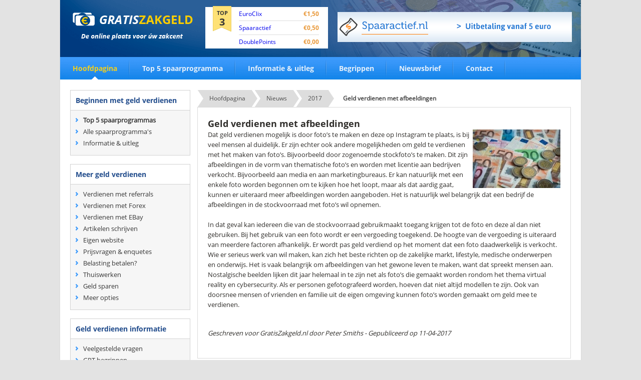

--- FILE ---
content_type: text/html; charset=UTF-8
request_url: https://www.gratiszakgeld.nl/nieuws/2017/04/geld-verdienen-afbeeldingen/
body_size: 5137
content:
 <!DOCTYPE html>
<html>
<head>
     <title>Geld verdienen met afbeeldingen</title> <meta http-equiv="content-type" content="text/html;charset=utf-8" />
<meta name="viewport" content="width=device-width, initial-scale=1, maximum-scale=1">
<script type="text/javascript" src="/javascripts/jquery.js" async></script>
<!--[if IE]>
<script type="text/javascript" src="/javascripts/ie_html5_fix.js"></script>
<![endif]-->
<meta name="viewport" content="width=device-width, user-scalable=yes">
<script type="text/javascript">$(document).ready(function(a){$(&quot;.menuBox a.click&quot;).click(function(){$(&quot;.open&quot;).slideToggle()})});</script>
<style>*#breadcrumbs-two a::after,#breadcrumbs-two a::before{content:"";position:absolute;top:50%;margin-top:-1.5em}#breadcrumbs-two{overflow:hidden;width:100%}#breadcrumbs-two li{float:left;margin:0 .5em 0 1em}#breadcrumbs-two a{background:#ddd;padding:.7em 1em;float:left;text-decoration:none;color:#444;text-shadow:0 1px 0 rgba(255,255,255,.5);position:relative}#breadcrumbs-two a:hover{background:#99db76}#breadcrumbs-two a::before{border-width:1.5em 0 1.5em 1em;border-style:solid;border-color:#ddd #ddd #ddd transparent;left:-1em}#breadcrumbs-two a:hover::before{border-color:#99db76 #99db76 #99db76 transparent}#breadcrumbs-two a::after{border-top:1.5em solid transparent;border-bottom:1.5em solid transparent;border-left:1em solid #ddd;right:-1em}#breadcrumbs-two a:hover::after{border-left-color:#99db76}#breadcrumbs-two .current,#breadcrumbs-two .current:hover{font-weight:700;background:0 0}#breadcrumbs-two .current::after,#breadcrumbs-two .current::before{content:normal}*{margin:0;padding:0}body,html{font-family:OpenSansRegular;font-size:12px;color:#2f2d2a;height:100%}body{background:#e3e3e3}img{border:0;display:block}header,nav,section{display:block}a{outline:0}.clear{clear:both;height:0}h2,h3,strong{font-weight:400;font-family:OpenSansBold}#wrapper{position:relative;display:block;width:100%;min-height:100%}#mainCntr{margin:0 auto;width:1040px;background:#fff;border:1px solid #dadada;border-top:0}#headerCntr{position:relative;width:1040px;height:180px;background:url(../images/bg1.png) no-repeat}#headerCntr a.logo{position:absolute;top:25px;left:25px;display:block;width:240px;height:55px;text-indent:-9999px;background:url(../images/logo.png) no-repeat}.topBox{position:absolute;top:14px;left:290px;background:#fff;padding:0 10px;width:225px}.topBox .tag{width:37px;height:51px;background:url(../images/bg2.png) no-repeat;margin-top:-2px;text-align:center;float:left;margin-left:5px;margin-right:15px}.topBox .tag strong{color:#373737;font-size:11px;line-height:18px;padding-top:5px;display:block}.topBox .tag span{font-size:20px;font-weight:800;display:block}.topBox ul{list-style:none;float:left;width:160px}.topBox li{padding:5px 0;border-bottom:1px solid #dcdcdc;font-size:12px}.topBox li strong{float:right;color:#e9993a}.topBox li:last-child{border-bottom:0}.adBox{position:absolute;top:24px;right:18px}.menuBox{position:absolute;top:114px;left:0;width:1040px;height:45px}.menuBox ul{list-style:none}.menuBox li{float:left;padding:0 25px;background:url(../images/sep.png) right no-repeat;font-size:14px;font-family:OpenSansBold}.menuBox li a{display:block;line-height:45px;color:#e7f1fb;text-decoration:none}.menuBox li.active a{color:#f5cf1c;background:url(../images/pointer.png) center bottom no-repeat}#contentCntr{overflow:hidden;width:1040px}#leftCntr{float:left;width:240px;padding-left:20px}.linkBox{width:100%}.linkBox .block{border:1px solid #d2d2d2;background:#f6f6f6;margin-bottom:17px}.linkBox .title{padding:10px;border-bottom:1px solid #d2d2d2;background:#fff}.linkBox h3{color:#204b8b;font-size:14px}.linkBox ul{padding:10px;list-style:none}.linkBox li{padding-left:15px;background:url(../images/arrow.png) left no-repeat;font-size:13px;margin-bottom:5px}.linkBox li a{color:#373737;text-decoration:none}#rightCntr{float:right;width:746px;padding-right:20px}.internetBox{padding:20px;border:1px solid #b1cef8;background:#f0f6ff;margin-bottom:15px}.internetBox h1,h2{color:#02193c;font-size:25px;margin-bottom:10px}.internetBox p{font-size:13px;line-height:20px}.popularBox{border:1px solid #dadada;margin-bottom:15px}.popularBox .title{padding:15px;background:#f6f6f6;overflow:hidden;border-bottom:1px solid #dadada}.popularBox h3{float:left;color:#02193c;font-size:20px;margin-top:5px;font-weight:400}.popularBox .title a{float:right;padding:0 30px;height:30px;line-height:30px;text-decoration:none;color:#7c7c7c;border:1px solid #dadada;background:#fff;-webkit-border-radius:20px;-moz-border-radius:20px;border-radius:20px}.popularBox ul{list-style:none}.popularBox li{padding:12px;position:relative;overflow:hidden;border-bottom:1px solid #dadada;font-size:13px;color:#373737;line-height:40px}.popularBox li:last-child{border:0}.popularBox li strong{color:#e47f09}.popularBox .col1{float:left;width:65px}.popularBox .col1 span{display:block;width:37px;height:42px;background:url(../images/bg4.png) no-repeat;margin-top:-12px;text-align:center;line-height:42px;color:#373737;font-family:OpenSansBold;font-size:18px}.popularBox .col2{float:left;width:150px}.popularBox .col3{float:left;width:130px}.popularBox .col4{float:left;width:165px}.popularBox .col5{float:left;width:200px}.popularBox a.button{display:block;text-align:center;line-height:37px;color:#fff;font-family:OpenSansBold;text-transform:uppercase;background:url(../images/bg5.png) repeat-x;text-decoration:none;-webkit-border-radius:3px;-moz-border-radius:3px;border-radius:3px}.paymentBox{border:1px solid #dadada;padding:20px;margin-bottom:15px;overflow:hidden}@media only screen and (max-width:1039px){#contentCntr,#headerCntr,#mainCntr,.menuBox{padding:0 10px;width:auto}img{max-width:100%}.topBox{padding:0 0 3px 5px;margin:14px 0 0 11px;width:197px}.topBox ul{width:135px}.topBox a{font-size:11px}.menuBox li{padding:0 13px}.menuBox li a{font-size:13px}#leftCntr{padding-left:0;width:24%}#rightCntr{padding-right:0;width:74.6%}.linkBox h3{font-size:11px;line-height:15px}.linkBox li{font-size:13px}.internetBox h2{font-size:23px}.popularBox h3{font-size:17px;margin-top:0}.popularBox .col1{width:47px}.popularBox .col2{width:121px}.popularBox .col3{width:118px}.popularBox .col4{width:138px}.popularBox .col5{padding-bottom:5px}}@media only screen and (max-width:767px){#contentCntr,#headerCntr,#mainCntr,.menuBox{padding:0 10px;width:auto}img{max-width:100%}#leftCntr{padding-left:0;width:100%}#rightCntr{padding-right:0;width:100%}.internetBox h2{font-size:15px}.popularBox h3{font-size:14px}.popularBox .title a{margin:10px 0 0}#headerCntr{padding:10px 0 0;overflow:hidden;height:auto;background:#1a5692}#headerCntr a.logo{margin:0 auto;padding:10px 0 0;width:250px;position:static;text-align:center;display:block;background-size:200px}.menuBox ul{padding:17px 0;display:none;width:100%;float:left}.menuBox li{padding:0;width:100%;float:none;background:0 0}.menuBox{padding:9px 10px;position:static;width:100%;box-sizing:border-box;-webkit-box-sizing:border-box;background:#2b90f2}.topBox{margin:14px 10px 9px;position:static;overflow:hidden;box-sizing:border-box;-webkit-box-sizing:border-box;width:93%}.menuBox li.active a{background:0 0}.menuBox li a{line-height:27px}.menuBox li{border-top:1px solid #000}.menuBox li:first-child{border-top:0}}@media only screen and (min-width:768px){.menuBox ul{display:block!important}}@font-face{font-family:OpenSansRegular;src:url(fonts/opensans-regular.eot);src:url(fonts/opensans-regular.eot?#iefix) format('embedded-opentype'),url(fonts/opensans-regular.woff) format('woff'),url(fonts/opensans-regular.ttf) format('truetype'),url(fonts/opensans-regular.svg#OpenSansRegular) format('svg')}@font-face{font-family:OpenSansBold;src:url(fonts/opensans-bold.eot);src:url(fonts/opensans-bold.eot?#iefix) format('embedded-opentype'),url(fonts/opensans-bold.woff) format('woff'),url(fonts/opensans-bold.ttf) format('truetype'),url(fonts/opensans-bold.svg#OpenSansBold) format('svg')}</style>
<link rel="icon" href="https://www.gratiszakgeld.nl/favicon.ico" type="image/x-icon" />
<script type="application/ld+json">
{ "@context" : "http://schema.org",
  "@type" : "Organization",
  "name" : "GratisZakgeld.nl",
  "url" : "https://www.gratiszakgeld.nl",
  "sameAs" : [ "https://www.facebook.com/GratisZakgeld-278681828852646/",
    "https://twitter.com/gratiszakgeld"]
}
</script>
<link rel="amphtml" href="https://www.gratiszakgeld.nl/nieuws/2017/04/geld-verdienen-afbeeldingen/amp/"><script type="text/javascript">
  var _paq = _paq || [];
  _paq.push(['trackPageView']);
  _paq.push(['enableLinkTracking']);
  (function() {
    var u="//www.gratiszakgeld.nl/analytics/";
    _paq.push(['setTrackerUrl', u+'piwik.php']);
    _paq.push(['setSiteId', 1]);
    var d=document, g=d.createElement('script'), s=d.getElementsByTagName('script')[0];
    g.type='text/javascript'; g.async=true; g.defer=true; g.src=u+'piwik.js'; s.parentNode.insertBefore(g,s);
  })();
</script>
</head>
<body>
<div id="wrapper">
<div id="mainCntr">
<header id="headerCntr">
<a href="https://www.gratiszakgeld.nl" class="logo" title="Geld verdienen">Geld verdienen</a>
<div class="topBox">
<div class="tag">
<strong>
TOP <span>3</span>
</strong>
</div>
<ul>
<li>
<a href="/spaarprogramma/EuroClix/" style="text-decoration:none;" title="EuroClix">EuroClix</a><strong>&euro;1,50</strong>
</li><li>
<a href="/spaarprogramma/Spaaractief/" style="text-decoration:none;" title="Spaaractief">Spaaractief</a><strong>&euro;0,50</strong>
</li><li>
<a href="/spaarprogramma/DoublePoints/" style="text-decoration:none;" title="DoublePoints">DoublePoints</a><strong>&euro;0,00</strong>
</li></ul>
</div>
<div class="adBox">
<a href="/aanmelden/Spaaractief/" rel="nofollow" target="_blank" title="Spaaractief"><img src="/images/spaaractief468.gif" alt="Spaaractief"></a></div>
<nav class="menuBox">
<ul>
<li class="active"><a href="/">Hoofdpagina</a></li>
<li><a href="/top-5/" title="Top 5 spaarprogramma">Top 5 spaarprogramma</a></li>
<li><a href="/informatie/" title="Informatie en uitleg">Informatie &amp; uitleg</a></li>
<li><a href="/begrippen/" title="Begrippen">Begrippen</a></li>
<li><a href="/nieuwsbrief/" title="Nieuwsbrief">Nieuwsbrief</a></li>
<li><a href="/contact/" title="Contact">Contact</a></li>
</ul>
</nav>
</header>
<div id="contentCntr">
<section id="leftCntr">
<div class="linkBox">
<div class="block">
<div class="title">
<h3>Beginnen met geld verdienen</h3>
</div>
<ul>
<li><a href="/top-5/" title="Top 5 spaarprogrammas"><b>Top 5 spaarprogrammas</b></a></li>
<li><a href="/spaarprogramma-overicht/" title="Alle spaarprogrammas">Alle spaarprogramma's</a></li>
<li><a href="/informatie/" title="Informatie en uitleg">Informatie &amp; uitleg</a></li>
</ul>
</div>
<div class="block">
<div class="title">
<h3>Meer geld verdienen</h3>
</div>
<ul>
<li><a href="/verdienen-referrals/" title="Verdienen met referrals">Verdienen met referrals</a></li>
<li><a href="/verdienen-forex/" title="Verdienen met forex">Verdienen met Forex</a></li>
<li><a href="/verdienen-ebay/" title="Verdienen met EBay">Verdienen met EBay</a></li>
<li><a href="/artikelen-schrijven/" title="Artikelen schrijven">Artikelen schrijven</a></li>
<li><a href="/eigen-website/" title="Eigen website">Eigen website</a></li>
<li><a href="/prijsvragen-enquetes/" title="Prijsvragen en enquetes">Prijsvragen &amp; enquetes</a></li>
<li><a href="/belasting/" title="Belasting betalen">Belasting betalen?</a></li>
<li><a href="/thuiswerk/" title="Thuiswerken">Thuiswerken</a></li>
<li><a href="/geld-sparen/" title="Geld sparen">Geld sparen</a></li>
<li><a href="/bijverdienen/" title="Meer geld verdienen opties">Meer opties</a></li>
</ul>
</div>
<div class="block">
<div class="title">
<h3>Geld verdienen informatie</h3>
</div>
<ul>
<li><a href="/vragen/" title="Vaak gestelde vragen">Veelgestelde vragen</a></li>
<li><a href="/begrippen/" title="GPT begrippen">GPT begrippen</a></li>
<li><a href="/nieuwsbrief/" title="Nieuwsbrief">Nieuwsbrief</a></li>
<li><a href="/tips/" title="Geld verdien tips">Week tips</a></li>
</ul>
</div>
<div class="block">
<div class="title">
<h3>Overig</h3>
</div>
<ul>
<li><a href="/nieuwsberichten/" title="Nieuwsberichten">Nieuwsberichten</a></li>
<li><a href="https://www.facebook.com/GratisZakgeld-278681828852646/" target="_blank" title="Facebook">Facebook</a></li>
<li><a href="https://twitter.com/gratiszakgeld" target="_blank" title="Twitter">Twitter</a></li>
<li><a href="/contact/" title="Contact">Contact</a></li>
</ul>
</div>
<div class="block">
<div class="title">
<h3>Laatste tips</h3>
</div>
<ul>
<li><a href="/tip/combineer-de-manieren/" title="Combineer verschillende opties">Combineer verschillende opties</a></li><li><a href="/tip/snel-rijk-methodes-zijn-onzin/" title="Snel rijk methodes zijn onzin">Snel rijk methodes zijn onzin</a></li><li><a href="/tip/bezoek-gratiszakgeld-regelmatig/" title="Bezoek GratisZakgeld.nl regelmatig">Bezoek GratisZakgeld.nl regelmatig</a></li>
</ul>
</div>






</div>
<div class="mailBox">
<h3>Ontvang handige tips en<br> nieuws in je mailbox!</h3>
<form method="post" action="/nieuwsbrief/aanmelden/">
<fieldset>
<input type="text" class="field" name="email" value="Uw e-mailadres">
<input type="submit" class="button" value="Verstuur">
</fieldset>
</form>
<div class="registration">
<strong>Elke 100ste <br>inschrijving <br>ontvangt<span>&euro;50,-</span></strong>
</div>
</div></section>
<section id="rightCntr"><ul id="breadcrumbs-two" style="list-style-type: none;"><li><span itemscope itemtype="http://data-vocabulary.org/Breadcrumb"><a href="/" itemprop="url" title="Hoofdpagina"><span itemprop="title">Hoofdpagina</span></a></span></li>
<li><span itemscope itemtype="http://data-vocabulary.org/Breadcrumb"><a href="/nieuwsberichten/" itemprop="url" title="Nieuws"><span itemprop="title">Nieuws</span></a></span></li>
<li><span itemscope itemtype="http://data-vocabulary.org/Breadcrumb"><a href="/nieuwsberichten/2017/" itemprop="url" title="2017"><span itemprop="title">2017</span></a></span></li>
<li><span itemscope itemtype="http://data-vocabulary.org/Breadcrumb"><a href="/nieuws/2017/04/geld-verdienen-afbeeldingen/" class="current" itemprop="url" title="Geld verdienen met afbeeldingen"><span itemprop="title">Geld verdienen met afbeeldingen</span></a></span></li></ul><div class="textBox"><div itemscope itemtype="http://schema.org/NewsArticle"> <meta itemscope itemprop="mainEntityOfPage"  itemType="https://schema.org/WebPage" itemid="https://www.gratiszakgeld.nl/nieuws/2017/04/geld-verdienen-afbeeldingen/"/><h1 itemprop="headline">Geld verdienen met afbeeldingen</h1>
<div itemprop="image" itemscope itemtype="https://schema.org/ImageObject">
<img src="/nieuwsfotos/1/60.jpg" alt="Geld verdienen met afbeeldingen" style="float: right;"/>
<meta itemprop="url" content="https://www.gratiszakgeld.nl/nieuwsfotos/1/60.jpg">
<meta itemprop="width" content="175">
<meta itemprop="height" content="131"></div><span itemprop="articleBody"><p>Dat geld verdienen mogelijk is door foto&rsquo;s te maken en deze op Instagram te plaats, is bij veel mensen al duidelijk. Er zijn echter ook andere mogelijkheden om geld te verdienen met het maken van foto&rsquo;s. Bijvoorbeeld door zogenoemde stockfoto&rsquo;s te maken. Dit zijn afbeeldingen in de vorm van thematische foto&rsquo;s en worden met licentie aan bedrijven verkocht. Bijvoorbeeld aan media en aan marketingbureaus. Er kan natuurlijk met een enkele foto worden begonnen om te kijken hoe het loopt, maar als dat aardig gaat, kunnen er uiteraard meer afbeeldingen worden aangeboden. Het is natuurlijk wel belangrijk dat een bedrijf de afbeeldingen in de stockvoorraad met foto&rsquo;s wil opnemen.</p>
<p>In dat geval kan iedereen die van de stockvoorraad gebruikmaakt toegang krijgen tot de foto en deze al dan niet gebruiken. Bij het gebruik van een foto wordt er een vergoeding toegekend. De hoogte van de vergoeding is uiteraard van meerdere factoren afhankelijk. Er wordt pas geld verdiend op het moment dat een foto daadwerkelijk is verkocht. Wie er serieus werk van wil maken, kan zich het beste richten op de zakelijke markt, lifestyle, medische onderwerpen en onderwijs. Het is vaak belangrijk om afbeeldingen van het gewone leven te maken, want dat spreekt mensen aan. Nostalgische beelden lijken dit jaar helemaal in te zijn net als foto&rsquo;s die gemaakt worden rondom het thema virtual reality en cybersecurity. Als er personen gefotografeerd worden, hoeven dat niet altijd modellen te zijn. Ook van doorsnee mensen of vrienden en familie uit de eigen omgeving kunnen foto&rsquo;s worden gemaakt om geld mee te verdienen.</p></span> <br />
<p itemprop="author" itemscope itemtype="https://schema.org/Person">
<i>Geschreven voor GratisZakgeld.nl door <span itemprop="name">Peter Smiths</span> - Gepubliceerd op 11-04-2017</i> </p> <meta itemprop="datePublished" content="11-04-2017"/>
<meta itemprop="dateModified" content="11-04-2017"/>
<div itemprop="publisher" itemscope itemtype="https://schema.org/Organization">
<div itemprop="logo" itemscope itemtype="https://schema.org/ImageObject">
<meta itemprop="url" content="https://www.gratiszakgeld.nl/images/logo.png">
<meta itemprop="width" content="240">
<meta itemprop="height" content="55">
</div>
<meta itemprop="name" content="GratisZakgeld.nl">
</div></section>
<div class="clear"></div>
<div id="bottomCntr">
<div class="block">
<div class="text">
<h3>Gratiszakgeld.nl</h3>
<ul>
<li><a href="/top-5/" title="Top 5 spaarprogrammas">Top 5 spaarprogramma</a></li>
<li><a href="/informatie/" title="Informatie en uitleg">Informatie &amp; uitleg</a></li>
<li><a href="/begrippen/" title="Begrippen">Begrippen</a></li>
<li><a href="/bijverdienen/" title="Opties">Opties</a></li>
</ul>
</div>
</div>
<div class="block">
<div class="text">
<h3>Nieuwsberichten</h3>
<ul>
 <li>25-07-2023: <a href="/nieuws/2023/07/producten-affiliate/">Geld verdienen met andermans producten</a></li> <li>07-07-2023: <a href="/nieuws/2023/07/overaanbod-elektriciteit/">Geld verdienen met overaanbod van elektriciteit</a></li> <li>26-06-2023: <a href="/nieuws/2023/06/kinderen-geld-verdienen/">Als kind geld verdienen in de vakantie</a></li><li><a href="/nieuwsberichten/" title="Nieuwsberichten"><i>Alle nieuwsberichten</i></a></li>
</ul>
</div>
</div>
<div class="block1">
<div class="text">
<h3>Top 5 Spaarprogramma's</h3>
<ul>
 <li><a href="/spaarprogramma/EuroClix/" title="EuroClix"><span class="num">1</span><strong>EuroClix</strong>Aanmeldbonus: <em>&euro;1,50</em></a></li> <li><a href="/spaarprogramma/Spaaractief/" title="Spaaractief"><span class="num">2</span><strong>Spaaractief</strong>Aanmeldbonus: <em>&euro;0,50</em></a></li> <li><a href="/spaarprogramma/DoublePoints/" title="DoublePoints"><span class="num">3</span><strong>DoublePoints</strong>Aanmeldbonus: <em>&euro;0,00</em></a></li> <li><a href="/spaarprogramma/Zinngeld/" title="Zinngeld"><span class="num">4</span><strong>Zinngeld</strong>Aanmeldbonus: <em>&euro;1,00</em></a></li> <li><a href="/spaarprogramma/GekkenGoud/" title="GekkenGoud"><span class="num">5</span><strong>GekkenGoud</strong>Aanmeldbonus: <em>&euro;0,50</em></a></li></ul>
</div>
</div>
</div>
</div>
<footer id="footerCntr">
<p>Copyright &copy; 2006-2017 Gratiszakgeld.nl <span>-</span> <a href="/disclaimer/" title="Disclaimer">Disclaimer</a> <span>-</span> <a href="/contact/" title="Contact">Contact opnemen</a></p>
</footer>


</div>
</div>
<noscript><img src="//www.gratiszakgeld.nl/analytics/piwik.php?idsite=1" style="border:0;" alt="" /></noscript>
</body>
<link rel="stylesheet" href="/stylesheets/fonts.css" type="text/css" property="stylesheet" />
</html> 